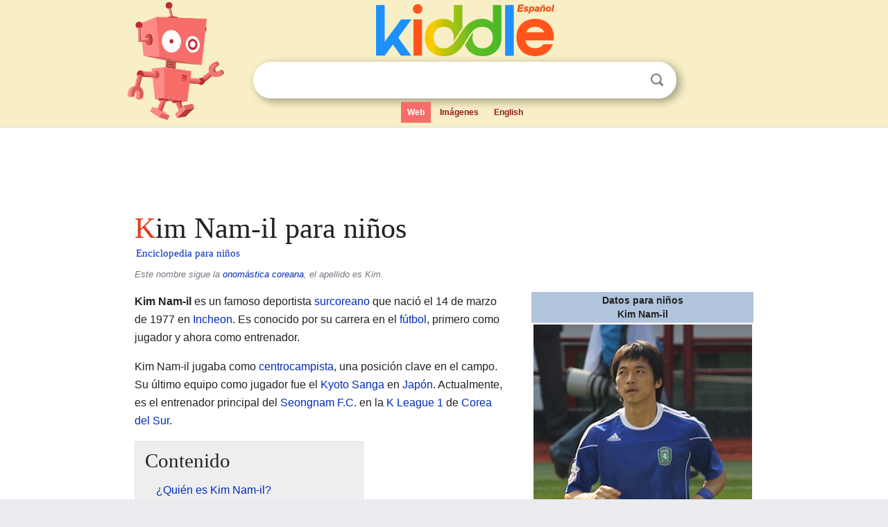

--- FILE ---
content_type: text/html; charset=utf-8
request_url: https://ninos.kiddle.co/Kim_Nam-il
body_size: 6684
content:
<!DOCTYPE html>
<html class="client-nojs" lang="es" dir="ltr">
<head>
<meta name="viewport" content="width=device-width, initial-scale=1.0">
<meta charset="utf-8"/>
<meta name="description" content="Aprender datos sobre Kim Nam-il para niños">
<meta property="og:title" content="Aprender datos sobre Kim Nam-il para niños">
<meta property="og:description" content="Aprender datos sobre Kim Nam-il para niños">
<meta property="og:locale" content="es_ES">
<meta name="thumbnail" content="https://ninos.kiddle.co/images/d/d0/Kim_Nam-Il_IMG_2896.jpg" />
<meta property="og:image" content="https://ninos.kiddle.co/images/d/d0/Kim_Nam-Il_IMG_2896.jpg" />
<link rel="shortcut icon" href="/images/wk/favicon-16x16.png">
<link rel="icon" type="image/png" href="/images/wk/favicon-16x16.png" sizes="16x16">
<link rel="apple-touch-icon" sizes="180x180" href="/images/wk/icon-kiddle.png">
<title>Kim Nam-il para Niños</title>
<link rel="stylesheet" href="/load.php?debug=false&amp;lang=es&amp;modules=skins.minerva.base.reset%2Cstyles%7Cskins.minerva.content.styles%7Cskins.minerva.footerV2.styles%7Cskins.minerva.tablet.styles&amp;only=styles&amp;skin=minerva"/>
<meta name="ResourceLoaderDynamicStyles" content=""/>
<meta name="viewport" content="initial-scale=1.0, user-scalable=yes, minimum-scale=0.25, maximum-scale=5.0, width=device-width"/>
<link rel="canonical" href="https://ninos.kiddle.co/Kim_Nam-il"/>
<meta property="og:url" content="https://ninos.kiddle.co/Kim_Nam-il">
<style> .pre-content h1 {display: block;} .pre-content h1::first-letter {color: #dd3f1e;}  </style>
</head>
<body class="mediawiki ltr sitedir-ltr mw-hide-empty-elt stable skin-minerva action-view feature-footer-v2">

<div id="mw-mf-viewport">
	
	<div id="mw-mf-page-center">
		<div class="header-container" style="background-color: #f8efc6;">
			<div class="header">
<div>

<table style="
    width: 100%;
"><tbody><tr>

<td id="robotcell"><a href="https://es.kiddle.co"><img src="/images/wk/kids-robot.svg" height="170" width="139" alt="robot de la enciclopedia para niños" style="
    height: 170px;
    width: 139px;
    margin-left: 5px;
    margin-right: -10px;
"></a></td>

<td>

  <div class="search_form">
      <form action="https://es.kiddle.co/s.php" id="cse-search-box" method="GET">

<a href="https://es.kiddle.co"><div class="logo-top" style="text-align: center;"><img src="/images/wk/kids_search_engine_es.svg" border="0" height="75" width="257" alt="Kiddle para niños"></div></a>

        <table><tbody><tr>

            
          <td id="search_container" class="active">  
            <table>
              <tbody><tr>
              
                <td class="search_field_clear">
                  <input type="text" name="q" id="q"  size="35" spellcheck="false" autocapitalize="off" autocomplete="off" onfocus="if (this.value == '') { document.getElementById('search_form_input_clear_one').className = 'search_form_input_clear_closed' }
                  			if (this.value != '') { document.getElementById('search_container').className = 'active'; } " onblur="document.getElementById('search_container').className = ''; " onkeydown="document.getElementById('search_form_input_clear_one').className = 'search_form_input_clear_opened';
                  			document.getElementById('search_container').className = 'active';" onkeyup="if (this.value == '') { document.getElementById('search_form_input_clear_one').className = 'search_form_input_clear_closed'
                  	document.getElementById('search_form_input_clear_one').className = 'search_form_input_clear_closed';
                    document.getElementById('search_container').className = 'active'; };">
                </td>
                
                <td class="search_form_input_clear">
                  <button id="search_form_input_clear_one" class="search_form_input_clear_opened" type="button" value="X" onclick="document.getElementById('q').value=''; document.getElementById('q').focus();">Despejar</button>
                </td>
                
                <td class="search_button">
                  <button type="submit" value="Buscar" class="submit s_btn">Buscar</button>
                </td>              
              
              </tr>
            </tbody></table>  
          </td>
        </tr>
<tr>
<td>

<div class="top_menu">
  <ul>
<li class="active"><a href="https://es.kiddle.co">Web</a></li> <li><a href="https://es.kiddle.co/imagenes.php">Imágenes</a></li> <li><a href="https://www.kiddle.co">English</a></li>
  </ul>
</div>

</td>
</tr>
</tbody></table>
      </form>

      <script type="text/javascript">
          var clearbut = document.getElementById('search_form_input_clear_one');
          var searchfield = document.getElementById('q');
		  var submitbtn = document.getElementById('s_btn');
		  var srcx = document.getElementById('search_container');
		  
          if (searchfield.value != '') { clearbut.className = 'search_form_input_clear_opened'; srcx.className = 'active'; }
		  else if (searchfield.value === '') { clearbut.className = 'search_form_input_clear_closed'; srcx.className = ''; }
      </script>
  </div>
</td>
</tr>
</tbody></table>
</div>
</div>
</div>
		<div id="content" class="mw-body">
			<div class="post-content" style="margin-bottom: -20px;">
<script async src="https://pagead2.googlesyndication.com/pagead/js/adsbygoogle.js?client=ca-pub-2806779683782082"
     crossorigin="anonymous"></script>
<ins class="adsbygoogle" 
     style="display:inline-block;min-width:320px;max-width:890px;width:100%;height:110px"
     data-ad-client="ca-pub-2806779683782082"
     data-ad-slot="2481938001"></ins>
<script>
     (adsbygoogle = window.adsbygoogle || []).push({}); 
</script>

</div><div class="pre-content heading-holder"><h1 id="section_0">Kim Nam-il para niños</h1>  <div style="display: block; font-family: 'Linux Libertine','Georgia','Times',serif; font-size: 15px; line-height: 1.3; margin-top: -7px; padding-left: 2px;"><a href="/">Enciclopedia para niños</a></div></div><div id="bodyContent" class="content"><div id="mw-content-text" lang="es" dir="ltr" class="mw-content-ltr"><div class="noprint AP rellink">Este nombre sigue la <a href="/Onom%C3%A1stica_coreana" title="Onomástica coreana">onomástica coreana</a>; el apellido es <i>Kim</i>.</div>
<table class="infobox" style="width:22.7em; line-height: 1.4em; text-align:left; padding:.23em;">
<tr>
<th colspan="3" class="cabecera persona" style="text-align:center;background-color:transparent;color:inherit;background-color: #B0C4DE;;"><div>Datos para niños</div>Kim Nam-il</th>
</tr>
<tr>
<td colspan="3" class="imagen" style="text-align:center;font-size: 92%;;"><a href="/Archivo:Kim_Nam-Il_IMG_2896.jpg" class="image"><img alt="Kim Nam-Il IMG 2896.jpg" src="/images/d/d0/Kim_Nam-Il_IMG_2896.jpg" width="320" height="584"></a></td>
</tr>
<tr>
<th colspan="3" style="text-align:center;background-color: #C9D7EB;;">Datos personales</th>
</tr>
<tr>
<th scope="row" style="text-align:left;font-size: 92%; width: 35%;;">Nombre completo</th>
<td colspan="2" style="font-size: 92%;;">김남일 (<a href="/Hangul" title="Hangul">hangul</a>)<br>
金 南一 (<a href="/Hanja" title="Hanja">hanja</a>)<br>
キム・ナミル (<a href="/Katakana" title="Katakana">katakana</a>)</td>
</tr>
<tr>
<th scope="row" style="text-align:left;font-size: 92%; width: 35%;;">Apodo(s)</th>
<td colspan="2" style="font-size: 92%;;"><i>Shinkū zōjiki (Jingongcheongsogi)</i> (Aspiradora)</td>
</tr>
<tr>
<th scope="row" style="text-align:left;font-size: 92%; width: 35%;;">Nacimiento</th>
<td colspan="2" style="font-size: 92%;;"><a href="/Incheon" title="Incheon">Incheon</a><br>
14 de marzo de 1977</td>
</tr>
<tr>
<th scope="row" style="text-align:left;font-size: 92%; width: 35%;;">País</th>
<td colspan="2" style="font-size: 92%;;"><a href="/Corea_del_Sur" title="Corea del Sur">Corea del Sur</a></td>
</tr>
<tr>
<th scope="row" style="text-align:left;font-size: 92%; width: 35%;;">Nacionalidad(es)</th>
<td colspan="2" style="font-size: 92%;;"><span style="display:none;">Surcoreano</span><span class="flagicon"><a href="/Archivo:Flag_of_South_Korea.svg" class="image" title="Bandera de Corea del Sur"><img alt="Bandera de Corea del Sur" src="/images/thumb/0/09/Flag_of_South_Korea.svg/20px-Flag_of_South_Korea.svg.png" width="20" height="13" class="thumbborder"></a> </span><a href="/Corea_del_Sur" title="Corea del Sur">Surcoreano</a></td>
</tr>
<tr>
<th scope="row" style="text-align:left;font-size: 92%; width: 35%;;">Altura</th>
<td colspan="2" style="font-size: 92%;;">1,82 <a href="/Metro" title="Metro">m</a> (6<a href="/Pie_(unidad)" title="Pie (unidad)">′</a> 0<a href="/Pulgada" title="Pulgada">″</a>)</td>
</tr>
<tr>
<th scope="row" style="text-align:left;font-size: 92%; width: 35%;;">Peso</th>
<td colspan="2" style="font-size: 92%;;">76 <a href="/Kilogramo" title="Kilogramo">kg</a> (167 <a href="/Libra_(unidad_de_masa)" title="Libra (unidad de masa)">lb</a>)</td>
</tr>
<tr>
<th colspan="3" style="text-align:center;background-color: #C9D7EB;;">Carrera como entrenador</th>
</tr>
<tr>
<th scope="row" style="text-align:left;font-size: 92%; width: 35%;;">Deporte</th>
<td colspan="2" style="font-size: 92%;;"><a href="/F%C3%BAtbol" title="Fútbol">Fútbol</a></td>
</tr>
<tr>
<th scope="row" style="text-align:left;font-size: 92%; width: 35%;;">Equipo</th>
<td colspan="2" style="font-size: 92%;;"><span style="font-weight:bold"><span class="flagicon"><a href="/Archivo:Flag_of_South_Korea.svg" class="image" title="Bandera de Corea del Sur"><img alt="Bandera de Corea del Sur" src="/images/thumb/0/09/Flag_of_South_Korea.svg/20px-Flag_of_South_Korea.svg.png" width="20" height="13" class="thumbborder"></a></span> <a href="/Seongnam_Football_Club" title="Seongnam Football Club">Seongnam F.C.</a></span></td>
</tr>
<tr>
<th scope="row" style="text-align:left;font-size: 92%; width: 35%;;">Debut como entrenador</th>
<td colspan="2" style="font-size: 92%;;">2017<br>
(Jiangsu Suning <small>(asistente)</small>)</td>
</tr>
<tr>
<th colspan="3" style="text-align:center;background-color: #C9D7EB;;">Carrera como jugador</th>
</tr>
<tr>
<th scope="row" style="text-align:left;font-size: 92%; width: 35%;;">Posición</th>
<td colspan="2" style="font-size: 92%;;"><a href="/Centrocampista" title="Centrocampista">Centrocampista</a></td>
</tr>
<tr>
<th scope="row" style="text-align:left;font-size: 92%; width: 35%;;">Debut como jugador</th>
<td colspan="2" style="font-size: 92%;;">2000<br>
(Chunnam Dragons)</td>
</tr>
<tr>
<th scope="row" style="text-align:left;font-size: 92%; width: 35%;;"><abbr title="Retirada como deportista absoluto">Retirada deportiva</abbr></th>
<td colspan="2" style="font-size: 92%;;">2015<br>
(<a href="/Kyoto_Sanga_FC" title="Kyoto Sanga FC">Kyoto Sanga</a>)</td>
</tr>
<tr>
<th scope="row" style="text-align:left;font-size: 92%; width: 35%;;"><abbr title="Partidos">Part.</abbr> (goles)</th>
<td colspan="2" style="font-size: 92%;;">98 (2) - Selección<br></td>
</tr>
<tr>
<th colspan="3" style="text-align:center;background-color: #C9D7EB;;">
<div class="NavFrame collapsed" style="border: none; padding: 0;">
<div class="NavHead" style="height:auto;font-size:105%; text-align: center; background-color: transparent; color: inherit;">
<div class="hack-to-leave-space" style="float:right">              </div>
Trayectoria</div>
<div class="NavContent" style="font-size:105%; font-weight: lighter; width: 100%; background-color: var(--background-color-neutral-subtle, #f9f9f9); color: var(--color-base, #202121); text-align: center">
<table style="width:100%; background-color: var(--background-color-neutral-subtle, #f9f9f9); color: inherit;">
<tr>
<td>
<div style="text-align:left">
<div style="font-size: 92%; text-align:left"><b>Entrenador:</b></div>
<ul>
<li><span class="flagicon"><a href="/Archivo:Flag_of_the_People%27s_Republic_of_China.svg" class="image" title="Bandera de la República Popular China"><img alt="Bandera de la República Popular China" src="/images/thumb/f/fa/Flag_of_the_People%27s_Republic_of_China.svg/20px-Flag_of_the_People%27s_Republic_of_China.svg.png" width="20" height="13" class="thumbborder"></a></span> Jiangsu Suning <small>(asistente)</small> (2017)</li>
<li><span style="display:none;">KOR</span><span class="flagicon"><a href="/Archivo:Flag_of_South_Korea.svg" class="image" title="Bandera de Corea del Sur"><img alt="Bandera de Corea del Sur" src="/images/thumb/0/09/Flag_of_South_Korea.svg/20px-Flag_of_South_Korea.svg.png" width="20" height="13" class="thumbborder"></a></span> <a href="/Selecci%C3%B3n_de_f%C3%BAtbol_de_Corea_del_Sur" title="Selección de fútbol de Corea del Sur">Corea del Sur</a> <small>(asistente)</small> (2017-2018)</li>
<li><span class="flagicon"><a href="/Archivo:Flag_of_South_Korea.svg" class="image" title="Bandera de Corea del Sur"><img alt="Bandera de Corea del Sur" src="/images/thumb/0/09/Flag_of_South_Korea.svg/20px-Flag_of_South_Korea.svg.png" width="20" height="13" class="thumbborder"></a></span> Jeonnam Dragons <small>(asistente)</small> (2019)</li>
<li><span class="flagicon"><a href="/Archivo:Flag_of_South_Korea.svg" class="image" title="Bandera de Corea del Sur"><img alt="Bandera de Corea del Sur" src="/images/thumb/0/09/Flag_of_South_Korea.svg/20px-Flag_of_South_Korea.svg.png" width="20" height="13" class="thumbborder"></a></span> <a href="/Seongnam_Football_Club" title="Seongnam Football Club">Seongnam F.C.</a> (2020-<i>Presente</i>)</li>
</ul>
<div style="font-size: 92%; text-align:left"><b>Jugador:</b></div>
<ul>
<li><span class="flagicon"><a href="/Archivo:Flag_of_South_Korea.svg" class="image" title="Bandera de Corea del Sur"><img alt="Bandera de Corea del Sur" src="/images/thumb/0/09/Flag_of_South_Korea.svg/20px-Flag_of_South_Korea.svg.png" width="20" height="13" class="thumbborder"></a></span> Chunnam Dragons (2000-2004)</li>
<li><span class="flagicon"><a href="/Archivo:Flag_of_the_Netherlands.svg" class="image" title="Bandera de los Países Bajos"><img alt="Bandera de los Países Bajos" src="/images/thumb/2/20/Flag_of_the_Netherlands.svg/20px-Flag_of_the_Netherlands.svg.png" width="20" height="13" class="thumbborder"></a></span> <a href="/Feyenoord" title="Feyenoord">Feyenoord</a> <small>(préstamo)</small> (2003)</li>
<li><span class="flagicon"><a href="/Archivo:Flag_of_the_Netherlands.svg" class="image" title="Bandera de los Países Bajos"><img alt="Bandera de los Países Bajos" src="/images/thumb/2/20/Flag_of_the_Netherlands.svg/20px-Flag_of_the_Netherlands.svg.png" width="20" height="13" class="thumbborder"></a></span> Excelsior <small>(préstamo)</small> (2003)</li>
<li><span class="flagicon"><a href="/Archivo:Flag_of_South_Korea.svg" class="image" title="Bandera de Corea del Sur"><img alt="Bandera de Corea del Sur" src="/images/thumb/0/09/Flag_of_South_Korea.svg/20px-Flag_of_South_Korea.svg.png" width="20" height="13" class="thumbborder"></a></span> <a href="/Suwon_Samsung_Bluewings_Football_Club" title="Suwon Samsung Bluewings Football Club">Suwon Samsung Bluewings</a> (2005-2007)</li>
<li><span class="flagicon"><a href="/Archivo:Flag_of_Japan.svg" class="image" title="Bandera de Japón"><img alt="Bandera de Japón" src="/images/thumb/9/9e/Flag_of_Japan.svg/20px-Flag_of_Japan.svg.png" width="20" height="13" class="thumbborder"></a></span> <a href="/Vissel_Kobe" title="Vissel Kobe">Vissel Kobe</a> (2008-2009)</li>
<li><span class="flagicon"><a href="/Archivo:Flag_of_Russia.svg" class="image" title="Bandera de Rusia"><img alt="Bandera de Rusia" src="/images/thumb/f/f3/Flag_of_Russia.svg/20px-Flag_of_Russia.svg.png" width="20" height="13" class="thumbborder"></a></span> Tom Tomsk (2010-2011)</li>
<li><span class="flagicon"><a href="/Archivo:Flag_of_South_Korea.svg" class="image" title="Bandera de Corea del Sur"><img alt="Bandera de Corea del Sur" src="/images/thumb/0/09/Flag_of_South_Korea.svg/20px-Flag_of_South_Korea.svg.png" width="20" height="13" class="thumbborder"></a></span> Incheon United (2012-2013)</li>
<li><span class="flagicon"><a href="/Archivo:Flag_of_South_Korea.svg" class="image" title="Bandera de Corea del Sur"><img alt="Bandera de Corea del Sur" src="/images/thumb/0/09/Flag_of_South_Korea.svg/20px-Flag_of_South_Korea.svg.png" width="20" height="13" class="thumbborder"></a></span> <a href="/Jeonbuk_Hyundai_Motors_Football_Club" title="Jeonbuk Hyundai Motors Football Club">Jeonbuk Hyundai Motors</a> (2014)</li>
<li><span class="flagicon"><a href="/Archivo:Flag_of_Japan.svg" class="image" title="Bandera de Japón"><img alt="Bandera de Japón" src="/images/thumb/9/9e/Flag_of_Japan.svg/20px-Flag_of_Japan.svg.png" width="20" height="13" class="thumbborder"></a></span> <a href="/Kyoto_Sanga_FC" title="Kyoto Sanga FC">Kyoto Sanga</a> (2015)</li>
</ul>
</div>
</td>
</tr>
</table>
</div>
</div>
</th>
</tr>
<tr>
<td class="noprint" colspan="3" style="text-align:left;"></td>
</tr>
</table>
<table class="infobox" style="width:22.7em; line-height: 1.4em; text-align:left; padding:.23em;">
<tr>
<th colspan="3" class="cabecera" style="text-align:center;background-color:#93b7db;color:inherit;">Kim Nam-il</th>
</tr>
<tr>
<th scope="row" style="text-align:left;width:40%;background:rgba(166, 166, 166, .3);padding:.2em 0 .2em .2em;"><a href="/Hangul" title="Hangul">Hangul</a></th>
<td colspan="2"><span lang="ko" title="Texto en idioma coreano" xml:lang="ko">김남일</span></td>
</tr>
<tr>
<th scope="row" style="text-align:left;width:40%;background:rgba(166, 166, 166, .3);padding:.2em 0 .2em .2em;"><a href="/Hanja" title="Hanja">Hanja</a></th>
<td colspan="2"><span lang="ko-Hani" title="Texto en idioma coreano" xml:lang="ko-Hani">金南一</span></td>
</tr>
<tr>
<th colspan="3" style="text-align:center;width:40%;background:rgba(166, 166, 166, .2);padding:.2em 0 .2em .2em;">Transliteraciones</th>
</tr>
<tr>
<th scope="row" style="text-align:left;width:40%;background:rgba(166, 166, 166, .3);padding:.2em 0 .2em .2em;"><a href="/Romanizaci%C3%B3n_revisada_del_coreano" title="Romanización revisada del coreano">Romanización revisada</a></th>
<td colspan="2"><i>Gim Nam-il</i></td>
</tr>
<tr>
<th scope="row" style="text-align:left;width:40%;background:rgba(166, 166, 166, .3);padding:.2em 0 .2em .2em;"><a href="/Romanizaci%C3%B3n_McCune-Reischauer" title="Romanización McCune-Reischauer">McCune-Reischauer</a></th>
<td colspan="2"><i>Kim Namil</i></td>
</tr>
<tr>
<td class="noprint" colspan="3" style="text-align:left;"></td>
</tr>
</table>
<p><b>Kim Nam-il</b> es un famoso deportista <a href="/Corea_del_Sur" title="Corea del Sur">surcoreano</a> que nació el 14 de marzo de 1977 en <a href="/Incheon" title="Incheon">Incheon</a>. Es conocido por su carrera en el <a href="/F%C3%BAtbol" title="Fútbol">fútbol</a>, primero como jugador y ahora como entrenador.</p>
<p>Kim Nam-il jugaba como <a href="/Centrocampista" title="Centrocampista">centrocampista</a>, una posición clave en el campo. Su último equipo como jugador fue el <a href="/Kyoto_Sanga_FC" title="Kyoto Sanga FC">Kyoto Sanga</a> en <a href="/Jap%C3%B3n" title="Japón">Japón</a>. Actualmente, es el entrenador principal del <a href="/Seongnam_Football_Club" title="Seongnam Football Club">Seongnam F.C.</a> en la <a href="/K_League_1" title="K League 1">K League 1</a> de <a href="/Corea_del_Sur" title="Corea del Sur">Corea del Sur</a>.</p>
<p></p>
<div id="toc" class="toc">
<div id="toctitle">
<h2>Contenido</h2>
</div>
<ul>
<li class="toclevel-1 tocsection-1"><a href="#.C2.BFQui.C3.A9n_es_Kim_Nam-il.3F"><span class="toctext">¿Quién es Kim Nam-il?</span></a></li>
<li class="toclevel-1 tocsection-2"><a href="#Su_Carrera_como_Jugador"><span class="toctext">Su Carrera como Jugador</span></a>
<ul>
<li class="toclevel-2 tocsection-3"><a href="#Equipos_donde_jug.C3.B3_Kim_Nam-il"><span class="toctext">Equipos donde jugó Kim Nam-il</span></a></li>
</ul>
</li>
<li class="toclevel-1 tocsection-4"><a href="#Su_Carrera_como_Entrenador"><span class="toctext">Su Carrera como Entrenador</span></a>
<ul>
<li class="toclevel-2 tocsection-5"><a href="#Equipos_que_ha_dirigido_Kim_Nam-il"><span class="toctext">Equipos que ha dirigido Kim Nam-il</span></a></li>
</ul>
</li>
<li class="toclevel-1 tocsection-6"><a href="#V.C3.A9ase_tambi.C3.A9n"><span class="toctext">Véase también</span></a></li>
</ul>
</div>
<p></p>
<h2><span class="mw-headline" id=".C2.BFQui.C3.A9n_es_Kim_Nam-il.3F">¿Quién es Kim Nam-il?</span></h2>
<p>Kim Nam-il es una figura muy respetada en el fútbol de Corea del Sur. Durante su tiempo como jugador, era conocido por su estilo de juego fuerte y su habilidad para recuperar balones. Por eso, le apodaron <i>"Aspiradora"</i> (<i>Shinkū zōjiki</i> en japonés o <i>Jingongcheongsogi</i> en coreano).</p><div class="thumb tleft"><div class="thumbinner" style="width:302px;">
<script async src="https://pagead2.googlesyndication.com/pagead/js/adsbygoogle.js?client=ca-pub-2806779683782082"
     crossorigin="anonymous"></script>
<ins class="adsbygoogle" 
     style="display:inline-block;width:300px;height:250px"
     data-ad-client="ca-pub-2806779683782082"
     data-ad-slot="4319964985">
</ins>
<script>
     (adsbygoogle = window.adsbygoogle || []).push({}); 
</script>
</div></div>
<p>Este apodo muestra lo bien que limpiaba el mediocampo, quitando el balón a los rivales. Su energía y dedicación lo hicieron un jugador muy valioso para sus equipos.</p>
<h2><span class="mw-headline" id="Su_Carrera_como_Jugador">Su Carrera como Jugador</span></h2>
<p>Kim Nam-il comenzó su carrera profesional como futbolista en el año 2000. Jugó en varios equipos importantes tanto en Corea del Sur como en otros países.</p>
<h3><span class="mw-headline" id="Equipos_donde_jug.C3.B3_Kim_Nam-il">Equipos donde jugó Kim Nam-il</span></h3>
<p>A lo largo de su trayectoria, Kim Nam-il formó parte de clubes en diferentes ligas. Esto le permitió ganar mucha experiencia y conocer distintos estilos de juego.</p>
<table align="center" bgcolor="#F7F8FF" cellpadding="3" cellspacing="0" border="1" style="font-size: 95%; border: gray solid 1px; border-collapse: collapse;">
<tr align="center" bgcolor="#DDDDDD" style="color:black;">
<th width="190">Club</th>
<th width="170">País</th>
<th width="120">Año</th>
</tr>
<tr align="center">
<td>Chunnam Dragons F. C.</td>
<td><a href="/Corea_del_Sur" title="Corea del Sur">Corea del Sur</a></td>
<td>2000-2004</td>
</tr>
<tr align="center">
<td><a href="/Feyenoord" title="Feyenoord">Feyenoord</a> <small>(cedido)</small></td>
<td><a href="/Pa%C3%ADses_Bajos" title="Países Bajos">Países Bajos</a></td>
<td>2003</td>
</tr>
<tr align="center">
<td>S. B. V. Excelsior <small>(cedido)</small></td>
<td><a href="/Pa%C3%ADses_Bajos" title="Países Bajos">Países Bajos</a></td>
<td>2003</td>
</tr>
<tr align="center">
<td><span style="white-space:nowrap"><a href="/Suwon_Samsung_Bluewings_Football_Club" title="Suwon Samsung Bluewings Football Club">Suwon Samsung Bluewings F. C.</a></span></td>
<td><a href="/Corea_del_Sur" title="Corea del Sur">Corea del Sur</a></td>
<td>2005-2007</td>
</tr>
<tr align="center">
<td><a href="/Vissel_Kobe" title="Vissel Kobe">Vissel Kobe</a></td>
<td><a href="/Jap%C3%B3n" title="Japón">Japón</a></td>
<td>2008-2009</td>
</tr>
<tr align="center">
<td>F. C. Tom Tomsk</td>
<td><a href="/Rusia" title="Rusia">Rusia</a></td>
<td>2011-2012</td>
</tr>
<tr align="center">
<td>Incheon United F. C.</td>
<td><a href="/Corea_del_Sur" title="Corea del Sur">Corea del Sur</a></td>
<td>2012-2013</td>
</tr>
<tr align="center">
<td><a href="/Jeonbuk_Hyundai_Motors_Football_Club" title="Jeonbuk Hyundai Motors Football Club">Jeonbuk Hyundai Motors F. C.</a></td>
<td><a href="/Corea_del_Sur" title="Corea del Sur">Corea del Sur</a></td>
<td>2014</td>
</tr>
<tr align="center">
<td><a href="/Kyoto_Sanga_FC" title="Kyoto Sanga FC">Kyoto Sanga F. C.</a></td>
<td><a href="/Jap%C3%B3n" title="Japón">Japón</a></td>
<td>2015</td>
</tr>
</table>
<p>Kim Nam-il se retiró como jugador profesional en 2015, después de una exitosa carrera.</p>
<h2><span class="mw-headline" id="Su_Carrera_como_Entrenador">Su Carrera como Entrenador</span></h2>
<p>Después de colgar las botas, Kim Nam-il decidió seguir ligado al fútbol, pero esta vez desde el banquillo. Empezó su carrera como entrenador en 2017.</p>
<h3><span class="mw-headline" id="Equipos_que_ha_dirigido_Kim_Nam-il">Equipos que ha dirigido Kim Nam-il</span></h3>
<p>Como entrenador, Kim Nam-il ha trabajado en diferentes roles, incluyendo asistente técnico. Actualmente, es el entrenador principal de un equipo importante en su país.</p>
<table align="center" bgcolor="#F7F8FF" cellpadding="3" cellspacing="0" border="1" style="font-size: 95%; border: gray solid 1px; border-collapse: collapse;">
<tr align="center" bgcolor="#DDDDDD" style="color:black;">
<th width="190">Club</th>
<th width="170">País</th>
<th width="120">Año</th>
</tr>
<tr align="center">
<td><a href="/Seongnam_Football_Club" title="Seongnam Football Club">Seongnam F. C.</a></td>
<td><a href="/Corea_del_Sur" title="Corea del Sur">Corea del Sur</a></td>
<td>2020-</td>
</tr>
</table>
<p>Su experiencia como jugador de alto nivel le da una perspectiva única para guiar a los nuevos talentos.</p>
<h2><span class="mw-headline" id="V.C3.A9ase_tambi.C3.A9n">Véase también</span></h2>
<p><img alt="Kids robot.svg" src="/images/thumb/5/5f/Kids_robot.svg/60px-Kids_robot.svg.png" width="60" height="73"> En inglés: <a class="external text" href="https://kids.kiddle.co/Kim_Nam-il">Kim Nam-il Facts for Kids</a></p>






</div><div class="printfooter">
Obtenido de «<a dir="ltr" href="https://ninos.kiddle.co/index.php?title=Kim_Nam-il&amp;oldid=5027491">https://ninos.kiddle.co/index.php?title=Kim_Nam-il&amp;oldid=5027491</a>»</div>
</div>
<div class="post-content" style="margin-top: 0px;">

 <!-- US -->
<script async src="https://pagead2.googlesyndication.com/pagead/js/adsbygoogle.js?client=ca-pub-2806779683782082"
     crossorigin="anonymous"></script>
<!-- K_b_h -->
<ins class="adsbygoogle" 
     style="display:block"
     data-ad-client="ca-pub-2806779683782082"
     data-ad-slot="3472651705"
     data-ad-format="auto"
     data-full-width-responsive="true"></ins>
<script>
     (adsbygoogle = window.adsbygoogle || []).push({}); 
</script>

<a href="https://es.kiddle.co"><img src="/images/wk/kids_search_engine_es.svg" alt="kids search engine" width="171" height="50" style="width: 171px; height: 50px; margin-top: 20px;"></a><br><div class="dablink" style="font-size: 1.0em; color: #848484;">Todo el contenido de los artículos de la <a href="https://ninos.kiddle.co">Enciclopedia Kiddle</a> (incluidas las imágenes) se puede utilizar libremente para fines personales y educativos bajo la licencia <a rel="nofollow" href="https://creativecommons.org/licenses/by-sa/3.0/es">Atribución-CompartirIgual</a> a menos que se indique lo contrario. Citar este artículo:</div>

<a href="https://ninos.kiddle.co/Kim_Nam-il">Kim Nam-il para Niños</a>. <i>Enciclopedia Kiddle.</i>

</div>

<div class="post-content">
 
<div id="footer" role="contentinfo">
        <ul id="footer-info">
	<li id="footer-info-lastmod" style="font-size: 1.1em; line-height: 1.4;"> 


Última edición el 17 oct 2025, a las 10:19 <span style="border: 1px solid #ccc; background: #eee;"><a rel="nofollow" href="https://es.kiddle.co/sugerir.php?article=Kim_Nam-il">Sugerir&nbsp;una&nbsp;edición</a>.</span>



        </li>
	</ul>
        </div>
</div>

		</div>

<footer >
<div class="post-content footer-content">
<table><tr>
<td>
	<h2><a href="/">Enciclopedia Kiddle</a></h2>
	<div class="license">

El contenido está disponible bajo la licencia <a rel="nofollow" href="https://creativecommons.org/licenses/by-sa/3.0/deed.es">CC BY-SA 3.0</a>, a menos que se indique lo contrario. 
Los artículos de la enciclopedia Kiddle se basan en contenido y hechos seleccionados de <a rel="nofollow" href="https://es.wikipedia.org">Wikipedia</a>, reescritos para niños. 
Powered by <a rel="nofollow" href="https://www.mediawiki.org">MediaWiki</a>.
</div>
	
	<ul class="footer-places hlist hlist-separated">
<li><a href="https://es.kiddle.co">Kiddle Español</a></li>
<li><a href="https://www.kiddle.co">English</a></li>
<li><a rel="nofollow" href="https://es.kiddle.co/quienessomos.php">Quiénes somos</a></li>
<li><a rel="nofollow" href="https://es.kiddle.co/privacidad.php">Política de privacidad</a></li>
<li><a rel="nofollow" href="https://es.kiddle.co/contacto.php">Contacto</a></li>
<li> &copy; 2025 Kiddle.co</li>
	</ul>
</td>
</tr>
</table>	
</div>
</footer>

	</div>
</div>
<!-- v:5 -->
<script>(window.RLQ=window.RLQ||[]).push(function(){mw.config.set({"wgBackendResponseTime":141});});</script>		</body>
		</html>
		

--- FILE ---
content_type: text/html; charset=utf-8
request_url: https://www.google.com/recaptcha/api2/aframe
body_size: 266
content:
<!DOCTYPE HTML><html><head><meta http-equiv="content-type" content="text/html; charset=UTF-8"></head><body><script nonce="SXcoOgqIIlhPK0hpTl163Q">/** Anti-fraud and anti-abuse applications only. See google.com/recaptcha */ try{var clients={'sodar':'https://pagead2.googlesyndication.com/pagead/sodar?'};window.addEventListener("message",function(a){try{if(a.source===window.parent){var b=JSON.parse(a.data);var c=clients[b['id']];if(c){var d=document.createElement('img');d.src=c+b['params']+'&rc='+(localStorage.getItem("rc::a")?sessionStorage.getItem("rc::b"):"");window.document.body.appendChild(d);sessionStorage.setItem("rc::e",parseInt(sessionStorage.getItem("rc::e")||0)+1);localStorage.setItem("rc::h",'1767310010385');}}}catch(b){}});window.parent.postMessage("_grecaptcha_ready", "*");}catch(b){}</script></body></html>